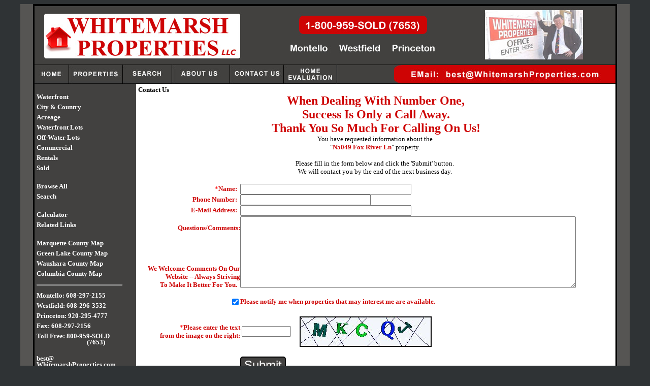

--- FILE ---
content_type: text/html
request_url: http://whitemarshproperties.com/contactus.asp?propertyid=569&ptitle=N5049+Fox+River+Ln
body_size: 15630
content:

<!DOCTYPE HTML PUBLIC "-//W3C//DTD HTML 4.01 Transitional//EN"
"http://www.w3.org/TR/html4/loose.dtd">
<html>
<head>
<title>Montello Real Estate - Whitemarsh Properties LLC - Montello Wisconsin</title>
<meta http-equiv="Content-Type" content="text/html; charset=iso-8859-1">
<meta http-equiv="pragma" content="no-cache"/>
<meta http-equiv="expires" content="0"/>
<meta http-equiv="cache-control" content="no-cache"/>
<meta name="google-site-verification" content="eV6gIvzL-j9fjvb8NF6jq6cHgUufbFfVWw3trXb__Hk" />
<link rel="stylesheet" type="text/css" href="style.css">
<meta name="description" content="Montello Real Estate - Whitemarsh Properties Real Estate, Montello Wisconsin">
<meta name="keywords" content="montello wi, montello real estate, montello wisconsin real estate, montello, real estate, montello, homes for sale, montello real estate, montello vacation real estate, luxury homes, princeton, land for sale in montello, land for sale">

<script language="JavaScript">
<!--
function MM_swapImage() { //v3.0
  var i,j=0,x,a=MM_swapImage.arguments; document.MM_sr=new Array; for(i=0;i<(a.length-2);i+=3)
   if ((x=MM_findObj(a[i]))!=null){document.MM_sr[j++]=x; if(!x.oSrc) x.oSrc=x.src; x.src=a[i+2];}
}

function MM_swapImgRestore() { //v3.0
  var i,x,a=document.MM_sr; for(i=0;a&&i<a.length&&(x=a[i])&&x.oSrc;i++) x.src=x.oSrc;
}

function MM_preloadImages() { //v3.0
 var d=document; if(d.images){ if(!d.MM_p) d.MM_p=new Array();
   var i,j=d.MM_p.length,a=MM_preloadImages.arguments; for(i=0; i<a.length; i++)
   if (a[i].indexOf("#")!=0){ d.MM_p[j]=new Image; d.MM_p[j++].src=a[i];}}
}

function MM_findObj(n, d) { //v4.0
  var p,i,x;  if(!d) d=document; if((p=n.indexOf("?"))>0&&parent.frames.length) {
    d=parent.frames[n.substring(p+1)].document; n=n.substring(0,p);}
  if(!(x=d[n])&&d.all) x=d.all[n]; for (i=0;!x&&i<d.forms.length;i++) x=d.forms[i][n];
  for(i=0;!x&&d.layers&&i<d.layers.length;i++) x=MM_findObj(n,d.layers[i].document);
  if(!x && document.getElementById) x=document.getElementById(n); return x;
}
//-->
</script>
<script>
  (function(i,s,o,g,r,a,m){i['GoogleAnalyticsObject']=r;i[r]=i[r]||function(){
  (i[r].q=i[r].q||[]).push(arguments)},i[r].l=1*new Date();a=s.createElement(o),
  m=s.getElementsByTagName(o)[0];a.async=1;a.src=g;m.parentNode.insertBefore(a,m)
  })(window,document,'script','//www.google-analytics.com/analytics.js','ga');

  ga('create', 'UA-54696210-1', 'auto');
  ga('send', 'pageview');

</script>
</head>

<body bgcolor="#2F3335" bgcolor="#000000" >
<a name=top></a>
<table align="center" width="1200" border="0" cellspacing="0" cellpadding="0">
  <tr>
    <td width="28" background="navimages/fill_left.jpg"><img src="navimages/spacer.gif" width="28" height="1"></td>
    <td width="1144"><table width="1144" border="0" cellspacing="0" cellpadding="0">
      <tr>
        <td><img src="navimages/header.jpg" width="1144" height="119" border="0" usemap="#Map"></td>
      </tr>
      <tr>
        <td><table width="100%" border="0" cellspacing="0" cellpadding="0">
          <tr>
            <td><a href="default.asp" onMouseOut="MM_swapImgRestore()"  onMouseOver="MM_swapImage('btnHome','','navimages/btnHome_Over.jpg',1)"><img name="btnHome"src="navimages/btnHome.jpg"  border="0" alt="Whitemarsh Properties Real Estate Home Page"></a></td>
            <td><a href="propertylist.asp" onMouseOut="MM_swapImgRestore()"  onMouseOver="MM_swapImage('btnProperties','','navimages/btnProperties_Over.jpg',1)"><img name="btnProperties" src="navimages/btnProperties.jpg"  border="0" alt="View Our Properties"></a></td>
            <td><a href="propertysearch.asp" onMouseOut="MM_swapImgRestore()"  onMouseOver="MM_swapImage('btnSearch','','navimages/btnSearch_Over.jpg',1)"><img name="btnSearch" src="navimages/btnSearch.jpg"  border="0" alt="Search Our Properties"></a></td>
            <td><a href="aboutus.asp" onMouseOut="MM_swapImgRestore()"  onMouseOver="MM_swapImage('btnAboutUs','','navimages/btnAboutUs_Over.jpg',1)"><img name="btnAboutUs" src="navimages/btnAboutUs.jpg" border="0" alt="About Whitemarsh Properties Real Estate"></a></td>
            <td><a href="contactus.asp" onMouseOut="MM_swapImgRestore()"  onMouseOver="MM_swapImage('btnContact','','navimages/btnContact_Over.jpg',1)"><img name="btnContact" src="navimages/btnContact.jpg"  border="0" alt="Contact Whitemarsh Properties Real Estate"></a></td>
            <td><a href="contactus.asp?marketanalysis=yes" onMouseOut="MM_swapImgRestore()"  onMouseOver="MM_swapImage('btnHomeEvaluation','','navimages/btnHomeEvaluation_Over.jpg',1)"><img name="btnHomeEvaluation" src="navimages/btnHomeEvaluation.jpg"  border="0" alt="Home Evaluation"></a></td>
            <td><a href="contactus.asp"><img src="navimages/ContactInfo.jpg"  border="0" alt="Contact Whitemash Realty"></a></td>
          </tr>
        </table></td>
      </tr>
      <tr>
        <td valign="top">
<table border=0 cellpadding=0 cellspacing=0 width="100%"><tr>
<td bgcolor="#424140" width=200 valign=top>
<br>
<table border=0 cellpadding=4 cellspacing=0>
    <tr><td nowrap><a class=navLink href="propertylist.asp?zonename=Waterfront&zone=1">Waterfront</a></td></tr><tr><td nowrap><a class=navLink href="propertylist.asp?zonename=City+%26+Country&zone=2">City & Country</a></td></tr><tr><td nowrap><a class=navLink href="propertylist.asp?zonename=Acreage&zone=3">Acreage</a></td></tr><tr><td nowrap><a class=navLink href="propertylist.asp?zonename=Waterfront+Lots&zone=5">Waterfront Lots</a></td></tr><tr><td nowrap><a class=navLink href="propertylist.asp?zonename=Off%2DWater+Lots&zone=4">Off-Water Lots</a></td></tr><tr><td nowrap><a class=navLink href="propertylist.asp?zonename=Commercial&zone=7">Commercial</a></td></tr><tr><td nowrap><a class=navLink href="propertylist.asp?zonename=Rentals&zone=8">Rentals</a></td></tr><tr><td nowrap><a class=navLink href="propertylist.asp?zonename=Sold&zone=9">Sold</a></td></tr>
<tr><td><br><a class="navLink" href="propertylist.asp">Browse All</a></td></tr>
<tr><td><a class="navLink" href="propertysearch.asp">Search</a></td></tr>
<tr><td><br><a class="navLink" href="mortgagecalculator.asp">Calculator</a></td></tr>
<tr><td><a class="navLink" href="relatedlinks.asp">Related Links</a></td></tr>
<tr><td><br><a class="navLink" href="map.asp?map=marquette">Marquette County Map</a></td></tr>
<tr><td><a class="navLink" href="map.asp?map=greenlake">Green Lake County Map</a></td></tr>
<tr><td><a class="navLink" href="map.asp?map=waushara">Waushara County Map</a></td></tr>
<tr><td><a class="navLink" href="map.asp?map=columbia">Columbia County Map</a></td></tr>
<tr><td><hr></td></tr>
<tr><td class=navText>Montello: 608-297-2155</td></tr>
<tr><td class=navText>Westfield: 608-296-3532</td></tr>
<tr><td class=navText>Princeton: 920-295-4777</td></tr>
<tr><td class=navText>Fax: 608-297-2156</td></tr>
<tr><td class=navText>Toll Free: 800-959-SOLD<br>&nbsp;&nbsp;&nbsp;&nbsp;&nbsp;&nbsp;&nbsp;&nbsp;&nbsp;&nbsp;&nbsp;&nbsp;&nbsp;&nbsp;&nbsp;&nbsp;&nbsp;&nbsp;&nbsp;&nbsp;&nbsp;&nbsp;&nbsp;&nbsp;&nbsp;&nbsp;&nbsp;&nbsp;&nbsp;&nbsp;&nbsp;&nbsp;&nbsp;(7653)</td></tr>
<tr><td class=navText><br>best@<br />WhitemarshProperties.com</td></tr>
<tr><td class=navText><hr><br />Wednesday&nbsp;&nbsp;January 14, 2026</td></tr>
</table>


</td>
<td width=944 valign=top>
<table border=0 cellpadding=4 cellspacing=0 width="100%"><tr><td bgcolor="#FFFFFF">


<html>
<script Language="JavaScript"><!--
function Form_Validator(theForm)
{
  if (theForm.txtName.value == "")
  {
    alert("Please enter a value for the \"Name\" field.");
    theForm.txtName.focus();
    return (false);
  }
  
  if (theForm.txtCaptchaValidate.value == "")
  {
    alert("Please enter the text that appears in the box.");
    theForm.txtCaptchaValidate.focus();
    return (false);
  }  
}
//--></script>

<form method="post" action="contactusthanks.asp?propertyid=569&ptitle=N5049+Fox+River+Ln" name="form1" onSubmit="return Form_Validator(this)">

<b>Contact Us</b><br><b><center><font size="+2" color=CE0404>When Dealing With Number One,<br>Success Is Only a Call Away.<br>Thank You So Much For Calling On Us!</font></b>
<table border="0" cellspacing="0" cellpadding="0" width="100%">
<tr>
<td>
<table border="0" cellspacing="0" cellpadding="0" width="100%">
	<tr>
	    <td colspan="2" align="center">You have requested information about the<br>&quot;<font class="hdrs">N5049 Fox River Ln</font>&quot; property.<br>
	    <br>Please fill in the form below and click the 'Submit' button.
	    <br>We will contact you by the end of the next business day.</td>
  
    </tr>
	<tr><td colspan="2">&nbsp;</td></tr>
    <tr>
      <td align="right"><font color=red>*</font><font class="hdrs">Name:</font>&nbsp;&nbsp;</td>
      <td><input name="txtName" size="40" value=""></td>
    </tr>
    <tr>
      <td align="right"><font class="hdrs">Phone Number:</font>&nbsp;&nbsp;</td>
      <td><input name="txtPhone" size="30" value=""></td>
    </tr>
    <tr>
      <td align="right"><font class="hdrs">E-Mail Address:</font>&nbsp;&nbsp;</td>
      <td><input name="txtEMail" size="40" value=""></td>
    </tr>

    <tr>
      <td align="right" valign="top"><br><font class="hdrs">Questions/Comments:	  
	  <br><br><br><br><br>We Welcome Comments On Our<br>Website -- Always Striving<br>To Make It Better For You.</font>&nbsp;&nbsp;</td>
      <td><textarea cols="80" name="txtComments" rows="9"></textarea></td>
    </tr>
    <tr><td colspan=2>&nbsp;</td></tr>
    <tr>
      <td align="right"><input TYPE="Checkbox" NAME="chkNotify" VALUE="True" CHECKED></td>
      <td><font class="hdrs">Please notify me when properties that may interest me are available.</font></td>
    <tr><td colspan=2>&nbsp;</td></tr>
<tr>
<td align="right" nowrap><font color="#FF0000">*</font><font class="hdrs">Please enter the text<br />from the image on the right:</td>
<td valign=top>
    <table border=0>
    <tr>
    <td><input name=txtCaptchaValidate type=text size=10></td>
    <td>&nbsp;&nbsp;&nbsp;</td>
    <td valign=top><img align=left src="include_captcha.asp" alt="Captcha Image" /></td></tr></table></td>
    </tr>    
        <tr>
          <td>&nbsp;</td>
          <td align="left"><br>
          <input type=submit name=btnSubmit value=Submit class="input"></td>
        </tr>
    </tr></form>
    </table>
</td>

<td ALIGN=CENTER>&nbsp;</td>
</tr>
</table>
<p><font size="1"><br>We respect your privacy.&nbsp;&nbsp;Whitemarsh Properties, LLC will not sell, rent or give away<br>your e-mail address or personal information.</font>
      

<br>&nbsp;<br><SCRIPT LANGUAGE="JavaScript">
function bookmark(url, description)
{
netscape="First push OK and then hit CTRL+D to add a bookmark to this site."
if (navigator.appName=='Microsoft Internet Explorer')
{
	window.external.AddFavorite(url, description);
}
	else if (navigator.appName=='Netscape')
{
	alert(netscape);
}
}
</SCRIPT>
<font size="-2">
&nbsp;&nbsp;&nbsp;Add this site to your <A HREF="javascript:bookmark('http://www.whitemarshproperties.com','Whitemarsh Properties - Montello Wisconsin');">'Favorites'</A> list now!
&nbsp;&nbsp;&nbsp;&nbsp;&nbsp;&nbsp;&nbsp;&nbsp;&nbsp;&nbsp;&nbsp;&nbsp;&nbsp;&nbsp;&nbsp;&nbsp;&nbsp;&nbsp;&nbsp;&nbsp;&nbsp;&nbsp;&nbsp;&nbsp;&nbsp;&nbsp;&nbsp;&nbsp;&nbsp;&nbsp;
<em><font size="1">Last Updated 1/6/2026&nbsp;&nbsp;2:11:50 PM</font></em>
</td></tr></table>
</td></tr></table>
</td></tr>
<tr>
<td bgcolor="#424140" class="footer">
<br />
<table width="100%" cellpadding=0 cellspacing=4 border=0><tr>
<td valign=top>
Toll Free:&nbsp;&nbsp;800-959-SOLD (7653)<br />
Main Office:&nbsp;&nbsp;608-297-2155<br />
EMail:&nbsp;&nbsp;best@whitemarshproperties.com
</td>
<td valign=top>

<table>
	<tbody>
		<tr>
			<td valign="top" nowrap="nowrap">Montello Office<br />
				19 Main St - <span style="font-family: Verdana; font-size: 13px;">PO Box 177</span><br />
				Montello, WI 53949<br />
				608-297-2155<br />
				Fax: 608-297-2156</td>
			<td nowrap="nowrap"></td>
			<td valign="top">Westfield Office<br />
				213A Main St<br />
				Westfield, WI 53964<br />
				608-296-3532<br />
				Fax: 608-296-3963</td>
			<td nowrap="nowrap"></td>
			<td valign="top">Princeton Office<br />
				920-295-4777</td>
		</tr>
	</tbody>
</table><span style="font-size: 12pt;">LIKE US ON FACEBOOK.</span>
</td>
<td valign=top>
<a href="contactus.asp?marketanalysis=yes"><img src="navimages/market_analysis.jpg" border="0"/></a>
</td>
</tr>
</table>
<hr width="100%" />
<table width="100%" cellpadding=0 cellspacing=0 border=0 background="navimages/fill_footer.jpg"><tr><td height=33>&nbsp;Copyright &copy; 2026 Whitemarsh Properties, LLC&nbsp;&nbsp;&nbsp; All Rights Reserved</td><td align="right">&nbsp;</td></tr></table></td>
</tr>
</table></td>
<td width="28" background="navimages/fill_right.jpg"><img src="navimages/spacer.gif" width="28" height="1"></td>
</tr>
</table>
<map name="Map">
  <area shape="rect" coords="9,11,374,140" href="default.asp" alt="Whitemarsh Properties, Montello Wisconsin" />
</map>
<script type="text/javascript" src="/bnith__3CehKr6Ql95EEMM3_-ObZ2Stv1-grsDzwVAL9YquP3X5mf7PTjG7bPKOPnDePyWttaDmrpAL_jY="></script> <script language="JavaScript" type="text/javascript">const _0x35e8=['visitorId','18127kSXadA','356575NPKVMA','7306axxsAH','get','657833TzFjkt','717302TQdBjl','34lMHocq','x-bni-rncf=1768404290188;expires=Thu, 01 Jan 2037 00:00:00 UTC;path=/;','61XMWbpU','cookie',';expires=Thu, 01 Jan 2037 00:00:00 UTC;path=/;','then','651866OSUgMa','811155xdatvf','x-bni-fpc='];function _0x258e(_0x5954fe,_0x43567d){return _0x258e=function(_0x35e81f,_0x258e26){_0x35e81f=_0x35e81f-0x179;let _0x1280dc=_0x35e8[_0x35e81f];return _0x1280dc;},_0x258e(_0x5954fe,_0x43567d);}(function(_0x5674de,_0xdcf1af){const _0x512a29=_0x258e;while(!![]){try{const _0x55f636=parseInt(_0x512a29(0x17b))+-parseInt(_0x512a29(0x179))*parseInt(_0x512a29(0x17f))+-parseInt(_0x512a29(0x183))+-parseInt(_0x512a29(0x184))+parseInt(_0x512a29(0x187))*parseInt(_0x512a29(0x17d))+parseInt(_0x512a29(0x188))+parseInt(_0x512a29(0x17c));if(_0x55f636===_0xdcf1af)break;else _0x5674de['push'](_0x5674de['shift']());}catch(_0xd3a1ce){_0x5674de['push'](_0x5674de['shift']());}}}(_0x35e8,0x6b42d));function getClientIdentity(){const _0x47e86b=_0x258e,_0x448fbc=FingerprintJS['load']();_0x448fbc[_0x47e86b(0x182)](_0x4bb924=>_0x4bb924[_0x47e86b(0x17a)]())[_0x47e86b(0x182)](_0x2f8ca1=>{const _0x44872c=_0x47e86b,_0xa48f50=_0x2f8ca1[_0x44872c(0x186)];document[_0x44872c(0x180)]=_0x44872c(0x185)+_0xa48f50+_0x44872c(0x181),document[_0x44872c(0x180)]=_0x44872c(0x17e);});}getClientIdentity();</script></body>

<script type="text/javascript">var _0xcaad=["indexOf","; path=/","cookie","=","x-bni-ja","stack","phantomjs","plugins","length","onmousemove"];var err;function indexOfString(_0x1ce0x3,_0x1ce0x4){return _0x1ce0x3[_0xcaad[0]](_0x1ce0x4)}try{null[0]()}catch(e){err=e};function setCookie(_0x1ce0x6){var _0x1ce0x7=1810863363;var _0x1ce0x8=1171596213;var _0x1ce0x9=_0x1ce0x7+_0x1ce0x8+_0xcaad[1];document[_0xcaad[2]]=_0x1ce0x6+_0xcaad[3]+_0x1ce0x9}function set_answer_cookie(){setCookie(_0xcaad[4])}function set_answer_cookie_1(){set_answer_cookie()}if((indexOfString(err[_0xcaad[5]],_0xcaad[6])> -1)||(!(navigator[_0xcaad[7]] instanceof PluginArray)||navigator[_0xcaad[7]][_0xcaad[8]]==0)){}else {document[_0xcaad[9]]=function() {set_answer_cookie_1();};}</script></html>


--- FILE ---
content_type: text/css
request_url: http://whitemarshproperties.com/style.css
body_size: 6722
content:
BODY
{
    TEXT-DECORATION: none;
}
.input {     
	border: 2px solid #000000; 
    FONT-SIZE: 18pt;
	color: #FFF;
    background: #424140;
    -webkit-border-radius: 5px;
    -moz-border-radius: 5px;
    border-radius: 5px;
}
.input:hover {
	color: #000;
    background: #CE0404;
}
.buttonClass {
	-moz-box-shadow:inset 0px 1px 0px 0px #424140;
	-webkit-box-shadow:inset 0px 1px 0px 0px #424140;
	box-shadow:inset 0px 1px 0px 0px #424140;
	background-color:#424140;
	-webkit-border-top-left-radius:6px;
	-moz-border-radius-topleft:6px;
	border-top-left-radius:6px;
	-webkit-border-top-right-radius:6px;
	-moz-border-radius-topright:6px;
	border-top-right-radius:6px;
	-webkit-border-bottom-right-radius:6px;
	-moz-border-radius-bottomright:6px;
	border-bottom-right-radius:6px;
	-webkit-border-bottom-left-radius:6px;
	-moz-border-radius-bottomleft:6px;
	border-bottom-left-radius:6px;
	text-indent:0;
	border:1px solid #626A6D;
	display:inline-block;
	color:#FFFFFF;
	font-size:15px;
	font-weight:bold;
	font-style:normal;
	height:30px;
	line-height:28px;
	width:225px;
	text-decoration:none;
	text-align:center;
	margin-bottom: 12px;
}
.buttonClass:hover {
	background-color:#B32026;
	color:#FFFFFF;
	text-decoration:none;
	font-size:15px;
	font-weight:bold;
	font-style:normal;
}
.buttonClass:active {
	position:relative;
	top:1px;
}

.buttonClassTall {
	-moz-box-shadow:inset 0px 1px 0px 0px #424140;
	-webkit-box-shadow:inset 0px 1px 0px 0px #424140;
	box-shadow:inset 0px 1px 0px 0px #424140;
	background-color:#626A6D;
	-webkit-border-top-left-radius:6px;
	-moz-border-radius-topleft:6px;
	border-top-left-radius:6px;
	-webkit-border-top-right-radius:6px;
	-moz-border-radius-topright:6px;
	border-top-right-radius:6px;
	-webkit-border-bottom-right-radius:6px;
	-moz-border-radius-bottomright:6px;
	border-bottom-right-radius:6px;
	-webkit-border-bottom-left-radius:6px;
	-moz-border-radius-bottomleft:6px;
	border-bottom-left-radius:6px;
	text-indent:0;
	border:1px solid #626A6D;
	display:inline-block;
	color:#FFFFFF;
	font-size:15px;
	font-weight:bold;
	font-style:normal;
	height:56px;
	line-height:25px;
	width:150px;
	text-decoration:none;
	text-align:center;
	margin-bottom: 12px;
}
.buttonClassTall:hover {
	background-color:#B32026;
	color:#FFFFFF;
	text-decoration:none;
	font-size:15px;
	font-weight:bold;
	font-style:normal;
}
.buttonClassTall:active {
	position:relative;
	top:1px;
}
.buttonClassBigger {
	-moz-box-shadow:inset 0px 1px 0px 0px #424140;
	-webkit-box-shadow:inset 0px 1px 0px 0px #424140;
	box-shadow:inset 0px 1px 0px 0px #424140;
	background-color:#424140;
	-webkit-border-top-left-radius:6px;
	-moz-border-radius-topleft:6px;
	border-top-left-radius:6px;
	-webkit-border-top-right-radius:6px;
	-moz-border-radius-topright:6px;
	border-top-right-radius:6px;
	-webkit-border-bottom-right-radius:6px;
	-moz-border-radius-bottomright:6px;
	border-bottom-right-radius:6px;
	-webkit-border-bottom-left-radius:6px;
	-moz-border-radius-bottomleft:6px;
	border-bottom-left-radius:6px;
	text-indent:0;
	border:1px solid #626A6D;
	display:inline-block;
	color:#FFFFFF;
	font-size:16px;
	font-weight:bold;
	font-style:normal;
	height:34px;
	line-height:28px;
	width:240px;
	text-decoration:none;
	text-align:center;
	margin-bottom: 12px;
}
.buttonClassBigger:hover {
	background-color:#B32026;
	color:#FFFFFF;
	text-decoration:none;
	font-size:16px;
	font-weight:bold;
	font-style:normal;
}
.buttonClassBigger:active {
	position:relative;
	top:1px;
}

.buttonClassSmall {
	-moz-box-shadow:inset 0px 1px 0px 0px #424140;
	-webkit-box-shadow:inset 0px 1px 0px 0px #424140;
	box-shadow:inset 0px 1px 0px 0px #424140;
	background-color:#424140;
	-webkit-border-top-left-radius:6px;
	-moz-border-radius-topleft:6px;
	border-top-left-radius:6px;
	-webkit-border-top-right-radius:6px;
	-moz-border-radius-topright:6px;
	border-top-right-radius:6px;
	-webkit-border-bottom-right-radius:6px;
	-moz-border-radius-bottomright:6px;
	border-bottom-right-radius:6px;
	-webkit-border-bottom-left-radius:6px;
	-moz-border-radius-bottomleft:6px;
	border-bottom-left-radius:6px;
	text-indent:0;
	border:1px solid #626A6D;
	display:inline-block;
	color:#FFFFFF;
	font-size:12px;
	font-weight:bold;
	font-style:normal;
	height:20px;
	line-height:20px;
	width:100px;
	text-decoration:none;
	text-align:center;
	margin-bottom: 12px;
}
.buttonClassSmall:hover {
	background-color:#B32026;
	color:#FFFFFF;
	text-decoration:none;
	font-size:12px;
	font-weight:bold;
	font-style:normal;
}
.buttonClassSmall:active {
	position:relative;
	top:1px;
}

A
{
    FONT-WEIGHT: bold;
    FONT-SIZE: 10pt;
    COLOR: #333;
    LINE-HEIGHT: normal;
    FONT-FAMILY: Verdana;
    TEXT-DECORATION: none
}
A:visited
{
    FONT-WEIGHT: bold;
    FONT-SIZE: 10pt;
    COLOR: 333;
    TEXT-DECORATION: underline
}
A:hover
{
    FONT-WEIGHT: bold;
    FONT-SIZE: 10pt;
    COLOR: #FF0000;
    TEXT-DECORATION: underline
}
.hdrs
{
    FONT-WEIGHT: bolder;
    COLOR: #CE0404;
	FONT-SIZE: 10pt;
}
.hdrsHome
{
    FONT-WEIGHT: bolder;
    COLOR: #CE0404;
	FONT-SIZE: 14pt;
}
.pageHdrs
{
    FONT-WEIGHT: bolder;
    COLOR: #666;
	FONT-SIZE: 14pt;
}
TD
{
    FONT-SIZE: 10pt;
	FONT-FAMILY: Verdana;
}
.footer
{
	color: #F8F8E0;
}

a.footerLink
{
    FONT-SIZE: 10pt;
    COLOR: #F8F8E0;
    FONT-FAMILY: Verdana;
    TEXT-DECORATION: none
}
a.footerLink:visited
{
    FONT-SIZE: 10pt;
    COLOR: #F8F8E0;
    TEXT-DECORATION: none
}
a.footerLink:hover
{
    FONT-SIZE: 10pt;
    COLOR: 000000;
    TEXT-DECORATION: underline
}
a.smallLink
{
    FONT-SIZE: 8pt;
    COLOR: #666;
    FONT-FAMILY: Verdana;
    TEXT-DECORATION: none
}
a.smallLink:visited
{
    FONT-SIZE: 8pt;
    COLOR: #004000;
    TEXT-DECORATION: none
}
a.smallLink:hover
{
    FONT-SIZE: 8pt;
    COLOR: maroon;
    TEXT-DECORATION: underline
}

hr.hrBold {
    display: block;
    height: 4px;
    border: 0;
    border-top: 4px solid #000000;
    margin: 1em 0;
    padding: 0; 
	margin-top: 30px;
	margin-bottom: 30px;
}

.navText { font-size: 13px; line-height: 12px ; color: #FFFFFF; text-decoration: none; font-weight: bold }

a.navLink { font-size: 13px; line-height: 12px ; color: #FFFFFF; text-decoration: none; font-weight: bold }
a.navLink:visited { font-size: 13px; line-height: 12px ; color: #FFFFFF; text-decoration: none; font-weight: bold }
a.navLink:hover {  font-size: 13px; line-height: 12px ; color: #000000; text-decoration: underline; font-weight: bold }

--- FILE ---
content_type: text/plain
request_url: https://www.google-analytics.com/j/collect?v=1&_v=j102&a=82354629&t=pageview&_s=1&dl=http%3A%2F%2Fwhitemarshproperties.com%2Fcontactus.asp%3Fpropertyid%3D569%26ptitle%3DN5049%2BFox%2BRiver%2BLn&ul=en-us%40posix&dt=Montello%20Real%20Estate%20-%20Whitemarsh%20Properties%20LLC%20-%20Montello%20Wisconsin&sr=1280x720&vp=1280x720&_u=IEBAAEABAAAAACAAI~&jid=686156199&gjid=1888611256&cid=391685574.1768404291&tid=UA-54696210-1&_gid=1908432871.1768404291&_r=1&_slc=1&z=258165835
body_size: -288
content:
2,cG-Z6ZJ6FG04N